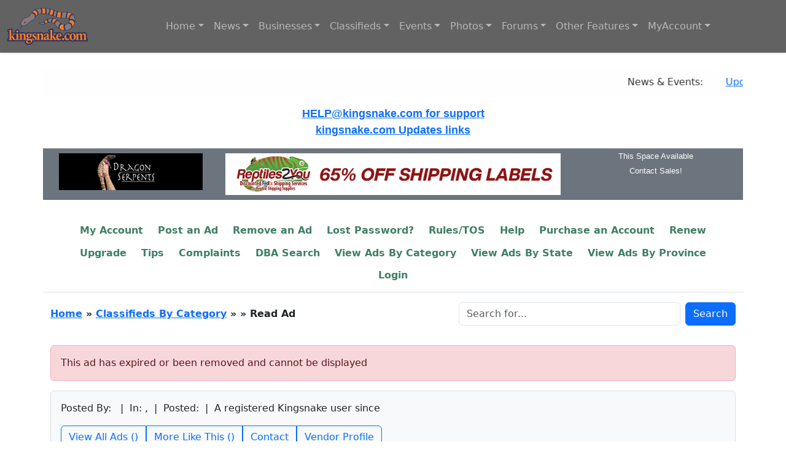

--- FILE ---
content_type: text/html; charset=UTF-8
request_url: http://mobile.kingsnake.com/read/22-flamingo-boa-female-1272055/
body_size: 31867
content:
<!DOCTYPE html>
<html lang="en">
    <head>
        <meta charset="utf-8">
        <meta name="viewport" content="width=device-width, initial-scale=1">
        <meta name="author" content="Kingsnake.com LLC">
        <title>Kingsnake.com Beta Classified Ads - Read Ad - </title>
        <!-- Open Graph -->
        <meta property="og:title" content="Kingsnake.com Beta Classified Ads - Read Ad - ">
        <meta property="og:site_name" content="Kingsnake.com">
        <meta property="og:description" content="Information portal for reptile and amphibian hobbyists offering classifieds, forums, photo galleries, events, business listings and much more for various species">
        <meta property="og:image" content="https://mobile.kingsnake.com/images/na.jpg">
        <meta property="og:url" content="https://mobile.kingsnake.com/read/22-flamingo-boa-female-1272055/">
        <!-- Twitter Card -->
        <meta name="twitter:card" content="summary_large_image">
        <meta name="twitter:title" content="Kingsnake.com Beta Classified Ads - Read Ad - ">
        <meta property="twitter:description" content="Information portal for reptile and amphibian hobbyists offering classifieds, forums, photo galleries, events, business listings and much more for various species">
        <meta property="twitter:image" content="https://mobile.kingsnake.com/images/na.jpg">
        <meta name="twitter:url" content="https://mobile.kingsnake.com/read/22-flamingo-boa-female-1272055/">
        <link href="https://cdn.jsdelivr.net/npm/bootstrap@5.3.3/dist/css/bootstrap.min.css" rel="stylesheet">
        <link rel="stylesheet" href="https://cdn.jsdelivr.net/npm/bootstrap-icons@1.13.1/font/bootstrap-icons.min.css">
        <link href="/style.css" rel="stylesheet">
        
    </head>
    <body>

    <nav class="navbar fixed-top navbar-dark shadow-sm navbar-expand-lg" style="background-color: #626262"> 
      <div class="container-fluid">
        <a class="navbar-brand" href="https://mobile.kingsnake.com/">
            <img src="/images/kingsnake-logo-blue-orange-131x60.png" alt="Kingsnake.com">
        </a>       
        <button class="navbar-toggler" type="button" data-bs-toggle="collapse" data-bs-target="#navbarSupportedContent" aria-controls="navbarSupportedContent" aria-expanded="false" aria-label="Toggle navigation">
          <span class="navbar-toggler-icon"></span>
        </button>
        <div class="collapse navbar-collapse" id="navbarSupportedContent"> 
          <ul class="navbar-nav ms-auto me-auto mb-2 mb-lg-0"> 

            <li class="nav-item dropdown">
              <a class="nav-link dropdown-toggle" href="#" role="button" data-bs-toggle="dropdown">Home</a>
              <ul class="dropdown-menu">
                <li><a class="dropdown-item" href="https://mobile.kingsnake.com/">Beta Classifieds!</a></li>
                <li><a class="dropdown-item" href="https://www.kingsnake.com/">kingsnake.com</a></li>
                <li><a class="dropdown-item" href="https://market.kingsnake.com/">Kingsnake Classifieds</a></li>
              </ul>
            </li>

             <li class="nav-item dropdown">
              <a class="nav-link dropdown-toggle" href="#" role="button" data-bs-toggle="dropdown">News</a>
              <ul class="dropdown-menu">
                <li><a class="dropdown-item" href="https://www.kingsnake.com/blog/">News</a></li>
                <li><a class="dropdown-item" href="https://www.kingsnake.com/blog/categories/5-Herp-Photo-of-the-Day">Herp Photo of the Day</a></li>
                <li><a class="dropdown-item" href="https://www.kingsnake.com/blog/categories/7-Featured-Contributor">Feature Articles</a></li>
                <li><a class="dropdown-item" href="https://www.kingsnake.com/blog/">Blogs Home</a></li>
                <li><a class="dropdown-item" href="https://www.kingsnake.com/blog_search.html">Search the Blogs</a></li>
              </ul>
            </li>

             <li class="nav-item dropdown">
              <a class="nav-link dropdown-toggle" href="#" role="button" data-bs-toggle="dropdown">Businesses</a>
              <ul class="dropdown-menu">
                <li><a class="dropdown-item" href="https://www.kingsnake.com/breeder.html">Businesses Home</a></li>
                <li><a class="dropdown-item" href="https://www.kingsnake.com/services/businessdirectory.html">List Your Business</a></li>
                <li><a class="dropdown-item" href="https://www.kingsnake.com/breeder.html">Business Search</a></li>
                <li><a class="dropdown-item" href="https://www.kingsnake.com/breeder/insert.php?market=kingsnake&section=breeder">Breeders and Dealers</a></li>
                <li><a class="dropdown-item" href="https://www.kingsnake.com/breeder/insert.php?market=kingsnake&section=expo">Expos and Shows</a></li>
                <li><a class="dropdown-item" href="https://www.kingsnake.com/breeder/insert.php?market=kingsnake&section=impexp">Importers and Exporters</a></li>
                <li><a class="dropdown-item" href="https://www.kingsnake.com/breeder/insert.php?market=kingsnake&section=retail">Retail Stores</a></li>
                <li><a class="dropdown-item" href="https://www.kingsnake.com/breeder/insert.php?market=kingsnake&section=food">Food and Feeders</a></li>
                <li><a class="dropdown-item" href="https://www.kingsnake.com/breeder/insert.php?market=kingsnake&section=supply">Cages and Supplies</a></li>
                <li><a class="dropdown-item" href="https://www.kingsnake.com/breeder/insert.php?market=kingsnake&section=manufacture">Manufacturers and Distributors</a></li>
                <li><a class="dropdown-item" href="https://www.kingsnake.com/breeder/insert.php?market=kingsnake&section=tours">Tours and Guides</a></li>
                <li><a class="dropdown-item" href="https://www.kingsnake.com/breeder/insert.php?market=kingsnake&section=publish">Magazines and Books</a></li>
                <li><a class="dropdown-item" href="https://www.kingsnake.com/breeder/insert.php?market=kingsnake&section=gift">Art, Clothing and Gifts</a></li>
              </ul>
            </li>

            <li class="nav-item dropdown">
              <a class="nav-link dropdown-toggle" href="#" role="button" data-bs-toggle="dropdown">Classifieds</a>
              <ul class="dropdown-menu">
                <li><a class="dropdown-item" href="https://mobile.kingsnake.com/home">Beta Classifieds!</a></li>
                <li><a class="dropdown-item" href="https://mobile.kingsnake.com/category">Classified Ads by Category</a></li>
                <li><a class="dropdown-item" href="https://mobile.kingsnake.com/browse/us/">Classified Ads by State</a></li>
                <li><a class="dropdown-item" href="https://mobile.kingsnake.com/browse/canada/">Classified Ads by Province</a></li>
                <li><a class="dropdown-item" href="https://mobile.kingsnake.com/finder/search/">Classified by Zipcode</a></li>
                <li><a class="dropdown-item" href="https://mobile.kingsnake.com/browse/recent/">Recent Classified Ads</a></li>
                <li><a class="dropdown-item" href="https://mobile.kingsnake.com/account/">Upgrade an Account</a></li>
                <li><a class="dropdown-item" href="https://mobile.kingsnake.com/account/">Account Summary</a></li>
                <li><a class="dropdown-item" href="https://mobile.kingsnake.com/post/">Post an Ad</a></li>
                <li><a class="dropdown-item" href="https://mobile.kingsnake.com/account/profile_information/">Manage Vendor Profile</a></li>
                <li><a class="dropdown-item" href="https://mobile.kingsnake.com/account/manage/">Manage My Ads</a></li>
                <li><a class="dropdown-item" href="https://mobile.kingsnake.com/search/">Search the Classifieds</a></li>
              </ul>
            </li>

            <li class="nav-item dropdown">
              <a class="nav-link dropdown-toggle" href="#" role="button" data-bs-toggle="dropdown">Events</a>
              <ul class="dropdown-menu">
                <li><a class="dropdown-item" href="https://www.kingsnake.com/events/index.php">Upcoming Events</a></li>
                <li><a class="dropdown-item" href="https://www.kingsnake.com/contact/index.php">Submit a non-profit event</a></li>
                <li><a class="dropdown-item" href="https://www.kingsnake.com/services/eventservices.html">Purchase an Event Listing</a></li>
                <li><a class="dropdown-item" href="https://www.kingsnake.com/myaccount/events.php">Update Your Event Listing</a></li>
              </ul>
            </li>

            <li class="nav-item dropdown">
              <a class="nav-link dropdown-toggle" href="#" role="button" data-bs-toggle="dropdown">Photos</a>
              <ul class="dropdown-menu">
                <li><a class="dropdown-item" href="https://gallery.kingsnake.com/">Photos Home</a></li>
                <li><a class="dropdown-item" href="https://gallery.kingsnake.com/login.php?cat=">Log in</a></li>
                <li><a class="dropdown-item" href="https://gallery.kingsnake.com/upload_form.php?cat=">Upload a Photo</a></li>
                <li><a class="dropdown-item" href="https://gallery.kingsnake.com/upload_form.php?cat=0&action=&items=6">Upload Multiple Photos</a></li>
                <li><a class="dropdown-item" href="https://www.kingsnake.com/articles/PhotoGalleryFAQ.html">Frequently Asked Questions</a></li>
              </ul>
            </li>

            <li class="nav-item dropdown">
              <a class="nav-link dropdown-toggle" href="#" role="button" data-bs-toggle="dropdown">Forums</a>
              <ul class="dropdown-menu">
                <li><a class="dropdown-item" href="https://forums.kingsnake.com/">Forums Home</a></li>
                <li><a class="dropdown-item" href="https://forums.kingsnake.com/login.php?action=login">Log in</a></li>
                <li><a class="dropdown-item" href="https://forums.kingsnake.com/search/index.php?forum=all&catid=">Search the Forums</a></li>
                <li><a class="dropdown-item" href="https://forums.kingsnake.com/todays_posts.php?action=bydate&range=today&forum=all">Today's Posts</a></li>
                <li><a class="dropdown-item" href="https://forums.kingsnake.com/todays_posts.php?action=bydate&time_search=last_login&forum=all">Find New Posts</a></li>
                <li><a class="dropdown-item" href="https://forum.kingsnake.com/">Old Forum Archive</a></li>
                <li><a class="dropdown-item" href="https://www.kingsnake.com/shared/tos.html">Terms of Service</a></li>
              </ul>
            </li>

            <li class="nav-item dropdown">
              <a class="nav-link dropdown-toggle" href="#" role="button" data-bs-toggle="dropdown">Other Features</a>
              <ul class="dropdown-menu">
                <li><a class="dropdown-item" href="https://www.kingsnake.com/features.html">Other Features</a></li>
                <li><a class="dropdown-item" href="https://www.kingsnake.com/articles/Glossary.html">Reptile & Amphibian Glossary</a></li>
                <li><a class="dropdown-item" href="https://www.kingsnake.com/vets.html">Reptile & Amphibian Veterianarians</a></li>
                <li><a class="dropdown-item" href="/zoos/">Zoos & Aquariums</a></li>
                <li><a class="dropdown-item" href="https://www.kingsnake.com/herpbio/">Biographies</a></li>
              </ul>
            </li>

            <li class="nav-item dropdown">
              <a class="nav-link dropdown-toggle" href="#" role="button" data-bs-toggle="dropdown">MyAccount</a>
              <ul class="dropdown-menu">
                <li><a class="dropdown-item" href="https://www.kingsnake.com/myaccount/member.php?action=edit">Log in</a></li>
                <li><a class="dropdown-item" href="https://www.kingsnake.com/myaccount/register.php">Register</a></li>
                <li><a class="dropdown-item" href="https://www.kingsnake.com/myaccount/registercheck.php">Already Registered?</a></li>
                <li><a class="dropdown-item" href="https://www.kingsnake.com/myaccount/member.php?action=edit">User Profile</a></li>
                <li><a class="dropdown-item" href="https://www.kingsnake.com/support/">Help/Support</a></li>
                <li><a class="dropdown-item" href="https://www.kingsnake.com/myaccount/mymessages/">Read Email</a></li>
                <li><a class="dropdown-item" href="https://www.kingsnake.com/myaccount/member.php?action=chgemail">Change Email</a></li>
                <li><a class="dropdown-item" href="https://www.kingsnake.com/myaccount/member.php?action=forgot">Lost Password</a></li>
                <li><a class="dropdown-item" href="https://mobile.kingsnake.com/contactus">Contact</a></li>
                <li><a class="dropdown-item" href="https://www.kingsnake.com/services/">Advertising Rates</a></li>

              </ul>
            </li>
           
          </ul>                 
        </div>
      </div>             
    </nav>

    <br>
    <br>
    <br>
    <br>

    <!-- News and Events Scroller  -->
    <div class="container pt-3 pb-3">
      <div class="row">
        <div class="col marquee">
            <div class="marquee-content">
              <span>News &amp; Events:</span>
               <span><a href='https://www.kingsnake.com/blog/archives/6724-Update-Release-mobile-friendly!!.html' target='_blank'>Update: Release mobile friendly!!</a></span>
<span><a href='https://www.kingsnake.com/blog/archives/6720-Reptile-Super-Show-Pomona-California.html' target='_blank'>Reptile Super Show Pomona California</a></span>
<span><a href='http://chicagoherp.org/general-meetings' target='_blank'>Chicago Herpetological Society Meeting - Jan 18, 2026</a></span>
<span><a href='https://www.baars.org/' target='_blank'>Bay Area Herpetological Society Meeting - Jan 23, 2026</a></span>
<span><a href='https://www.pacnwrs.com/' target='_blank'>PACNWRS - Jan 24-25, 2026</a></span>
<span><a href='http://www.dfwherp.org/' target='_blank'>DFW Herp Society Meeting - Jan 24, 2026</a></span>
<span><a href='https://tucsonherpsociety.org/meetings/' target='_blank'>Tucson Herpetological Society Meeting - Jan 26, 2026</a></span>
<span><a href='https://www.cincyherps.com/' target='_blank'>Greater Cincinnati Herp Society Meeting - Feb 04, 2026</a></span>
<span><a href='http://chicagoherp.org/general-meetings' target='_blank'>Chicago Herpetological Society Meeting - Feb 15, 2026</a></span>
<span><a href='https://www.pacnwrs.com/' target='_blank'>PACNWRS - Feb. 21-22, 2026</a></span>
<span><a href='https://www.facebook.com/coloherps/events' target='_blank'>Colorado Herp Society Meeting - Feb 21, 2026</a></span>
<span><a href='https://www.baars.org/' target='_blank'>Bay Area Herpetological Society Meeting - Feb 27, 2026</a></span>

            </div>
        </div>
      </div>
    </div>
    
    <!-- Splashtext  -->
    <div class="container pb-3" id="Splashtext">
      <div class="row">
        <div class="col">
          
<!-- start splashtext -->
<center>
<a href='http://banner.kingsnake.com/spclick.php?id=1119'><FONT  face="arial" size="4"><b>HELP@kingsnake.com for support</b></FONT></A><br>
<a href='http://banner.kingsnake.com/spclick.php?id=1118'><FONT  face="arial" size="4"><b>kingsnake.com Updates links</b></FONT></A><br>
</center>
<!-- end splashtext - created 2026-01-18 09:00:41 for kingsnake, expires Sun Jan 18 10:00:41 2026 -->
<!-- Cache hit -->

        </div>
      </div>
    </div>

    <!-- Row for 3 Reptile Ads -->
    <div class="container pb-4">
      <div class="row text-center bg-secondary">
        <div class="col-lg-3 col-sm-12 my-2">
          <a href='https://banner.kingsnake.com/ac.php?bannerID=2695&camp=3342&dest=https%3A%2F%2Fwww.dragonserpents.com' onMouseOver="self.status='Click here for Dragon Serpents';return true;" onMouseOut="self.status='';return true;" rel='nofollow'><img class='img-fluid' src='https://banner.kingsnake.com/files/628_DS_234_x_60.png' width='234' height='60' alt='Click here for Dragon Serpents' title='Click here for Dragon Serpents'></a>
        </div>
        <div class="col-lg-6 col-sm-12 my-2">
          <a href='https://banner.kingsnake.com/ac.php?bannerID=2755&camp=3399&dest=https%3A%2F%2Fwww.reptiles2you.com%3Futm_source%3Dkingsnake%26utm_medium%3Dbannerads%26utm_campaign%3Dkingsnake' onMouseOver="self.status='Click for 65% off Shipping with Reptiles 2 You';return true;" onMouseOut="self.status='';return true;" rel='nofollow'><img class='img-fluid' src='https://banner.kingsnake.com/files/628_R2Y_Kingsnake_Graphic_728x90.jpg' width='728' height='90' alt='Click for 65% off Shipping with Reptiles 2 You' title='Click for 65% off Shipping with Reptiles 2 You'></a>
        </div>
        <div class="col-lg-3 col-sm-12">
          <A style="text-decoration:none" HREF="http://www.kingsnake.com/services/" title='Header Text Pool Banner This Space Available 3 months'><FONT SIZE="-1" COLOR="#FFFFFF" FACE="Arial">This Space Available<br>Contact Sales!</FONT></A>
        </div>

      </div>
    </div>

<!-- No tab found -->


<style>
  /* Kingsnake classic colors */
  .ks-nav .nav-link {
    color: #408067; /* bright kingsnake orange */
    font-weight: bold;
    padding: 0.4rem 0.75rem;
  }

  .ks-nav .nav-link:hover {
    color: #ffffff;
    background-color: #990000; /* deep kingsnake red */
    border-radius: 4px;
  }

  .ks-nav {
    background-color: #FFFFFF; /* background color */
    /* border: 1px solid #990000; */
    padding: 0.5rem;
  }
</style>

<div class="container mb-3 border-bottom">

  <ul class="nav nav-pills justify-content-center flex-wrap gap-2 ks-nav">

    <li class="nav-item">
      <a class="nav-link" href="https://mobile.kingsnake.com/account">My Account</a>
    </li>

    <li class="nav-item">
      <a class="nav-link" href="https://mobile.kingsnake.com/post/">Post an Ad</a>
    </li>

    <li class="nav-item">
      <a class="nav-link" href="https://mobile.kingsnake.com/account/manage">Remove an Ad</a>
    </li>

    <li class="nav-item">
      <a class="nav-link" href="https://www.kingsnake.com/myaccount/member.php?action=forgot">Lost Password?</a>
    </li>

    <li class="nav-item">
      <a class="nav-link" href="https://market.kingsnake.com/tos.php">Rules/TOS</a>
    </li>

    <li class="nav-item">
      <a class="nav-link" href="https://www.kingsnake.com/support/classified.html">Help</a>
    </li>

    <li class="nav-item">
      <a class="nav-link" href="https://kingsnake.com/shared/services/classified.php">Purchase an Account</a>
    </li>

    <li class="nav-item">
      <a class="nav-link" href="https://kingsnake.com/shared/services/renew.php">Renew</a>
    </li>

    <li class="nav-item">
      <a class="nav-link" href="https://mobile.kingsnake.com/account/">Upgrade</a>
    </li>

    <li class="nav-item">
      <a class="nav-link" href="https://www.kingsnake.com/support/classified_tips.html">Tips</a>
    </li>

    <li class="nav-item">
      <a class="nav-link" href="https://market.kingsnake.com/complaint.php">Complaints</a>
    </li>

    <li class="nav-item">
      <a class="nav-link" href="https://www.kingsnake.com/dba_search.html">DBA Search</a>
    </li>

    <li class="nav-item">
      <a class="nav-link" href="https://mobile.kingsnake.com/category">View Ads By Category</a>
    </li>

    <li class="nav-item">
      <a class="nav-link" href="https://mobile.kingsnake.com/browse/us">View Ads By State</a>
    </li>

    <li class="nav-item">
      <a class="nav-link" href="https://mobile.kingsnake.com/browse/canada">View Ads By Province</a>
    </li>

          <li class="nav-item">
        <a class="nav-link" href="https://mobile.kingsnake.com/login">Login</a>
      </li>
    
  </ul>

</div>

<!-- Show Breakcrumbs  w/Search box -->
<div class="container pb-3">
  <div class="row align-items-center">
    <!-- Breadcrumbs: 12 columns on small, 7 columns (≈60%) on md+ -->
    <div class="col-12 col-md-7 mb-2 mb-md-0">
      <span class="fw-bold"><a href="https://mobile.kingsnake.com/home/">Home</a> &raquo; <a href="https://mobile.kingsnake.com/category">Classifieds By Category</a> &raquo; <a href="https://mobile.kingsnake.com/category/-"></a> &raquo; Read Ad</span>
    </div>
    <!-- Search form: 12 columns on small, 5 columns (≈40%) on md+ -->
    <div class="col-12 col-md-5">
      <form method="post" action="https://mobile.kingsnake.com/search/" class="d-flex" role="search">
        <input class="form-control me-2" type="text" name="keywords" id="myInput" value="" placeholder="Search for..." aria-label="Search Box">
        <button class="btn btn-primary" type="submit">Search</button>
      </form>
    </div>
  </div>
</div>

<!-- Posted by:  from  on  -->

<!-- display the ad -->
<div class="container pt-3 pb-3">

    <div class="alert alert-danger" role="alert">
    This ad has expired or been removed and cannot be displayed
  </div>
  
  <div class="p-3 bg-light border rounded mb-3">

    <!-- Metadata -->
    <p class="mb-2">
      Posted By:&nbsp;
              
            &nbsp;|&nbsp; In: , 
      &nbsp;|&nbsp; Posted: 
      &nbsp;|&nbsp; A registered Kingsnake user since 
    </p>

    <!-- Title -->
    <h1 class="h3 mb-3"></h1>

    <!-- Responsive Toolbar -->
    <div class="btn-toolbar mb-3" role="toolbar">
      <div class="btn-group me-2 flex-wrap" role="group">

        <a href="/user/" class="btn btn-outline-primary">
          View All Ads ()
        </a>

        <a href="/browse/category///" class="btn btn-outline-primary">
          More Like This ()
        </a>

        <a href="/contact/" class="btn btn-outline-primary">
          Contact 
        </a>

        <a href="/vendors/" class="btn btn-outline-primary">
          Vendor Profile
        </a>

        
        
        
        
        
        
      </div>
    </div>

    <!-- Optional Image + Description -->
    
    

    
  </div>

</div>

<!-- photos go here -->
<div class="container mt-4">
  <div class="row">
    </div>
</div>

<!-- row for next and previous buttons -->
<div class="container mt-4">
  <div class="row">
    <!-- previous -->
    <div class="col-6 col-md-6 mb-2 mb-md-0 text-start">
          </div>
    <!-- next -->
    <div class="col-6 col-md-6 mb-2 mb-md-0 text-end">
          </div>
  </div>
</div>

<!-- Modal Structure -->
<div class="modal fade" id="imageModal" tabindex="-1" aria-labelledby="imageModalLabel" aria-hidden="true">
  <div class="modal-dialog modal-lg">
    <div class="modal-content">
      <div class="modal-header">
        <h5 class="modal-title">Kingsnake.com Classifieds - </h5>
        <button type="button" class="btn-close" data-bs-dismiss="modal" aria-label="Close"></button>
      </div>
      <div class="modal-body">
        <img src="" class="img-fluid" id="modalImage" alt="Full Size">
      </div>
      <div class="modal-footer">
        <button type="button" class="btn btn-secondary" data-bs-dismiss="modal">Close</button>
      </div>
    </div>
  </div>
</div>

<!-- JavaScript to set image source -->
<script>
  document.getElementById('imageModal').addEventListener('show.bs.modal', function (event) {
    var link = event.relatedTarget; // Button that triggered the modal
    var imageSrc = link.getAttribute('data-bs-src') || link.querySelector('img').src; // Get source from data-bs-src or img
    document.getElementById('modalImage').src = imageSrc;
  });
</script>

    <!-- Row for 3 Reptile Ads -->
    <div class="container pt-3 pb-1">
        <div class="row text-center">
            <div class="col-lg-6 col-sm-12 my-2">
            <a href='https://banner.kingsnake.com/ac.php?bannerID=2754&camp=3404&dest=https%3A%2F%2Fwww.reptiles2you.com%3Futm_source%3Dkingsnake%26utm_medium%3Dbannerads%26utm_campaign%3Dkingsnake' onMouseOver="self.status='Click for 65% off Shipping with Reptiles 2 You';return true;" onMouseOut="self.status='';return true;" rel='nofollow'><img class='img-fluid' src='https://banner.kingsnake.com/files/628_R2Y_Kingsnake_Graphic_468x60.jpg' width='468' height='60' alt='Click for 65% off Shipping with Reptiles 2 You' title='Click for 65% off Shipping with Reptiles 2 You'></a>
            <p>
            <a href="https://kingsnake.com/services/bannerpool.html"><small>Contact us about advertising</small></a>
            </p>
            </div>
            <div class="col-lg-3 col-sm-12 my-2">
            <a href='https://banner.kingsnake.com/ac.php?bannerID=2749&camp=3387&dest=https%3A%2F%2Fwww.sierrafishandpets.com%2F' onMouseOver="self.status='Click to visit Sierra Fish and Pets';return true;" onMouseOut="self.status='';return true;" rel='nofollow'><img class='img-fluid' src='https://banner.kingsnake.com/files/628_sierra_234x60.jpg' width='234' height='60' alt='Click to visit Sierra Fish and Pets' title='Click to visit Sierra Fish and Pets'></a>
            <p>
            <a href="https://kingsnake.com/services/bannerpool.html"><small>Contact us about advertising</small></a>
            </p>
            </div>
            <div class="col-lg-3 col-sm-12">
            <a href='https://banner.kingsnake.com/ac.php?bannerID=2703&camp=3352&dest=https%3A%2F%2Fmarket.kingsnake.com%2F' onMouseOver="self.status='Click here to visit Classifieds';return true;" onMouseOut="self.status='';return true;" rel='nofollow'><img class='img-fluid' src='https://banner.kingsnake.com/files/628_snakecountry_60x120_2.jpg' width='120' height='60' alt='Click here to visit Classifieds' title='Click here to visit Classifieds'></a>
            <p>
            <a href="https://kingsnake.com/services/bannerpool.html"><small>Contact us about advertising</small></a>
            </p>
            </div>
        </div>
    </div>

<div class="container-fluid my-5">
  <!-- Footer -->
  <footer class="text-center text-lg-start text-white" style="background-color: #626262">
    <div class="container p-4 pb-0">
      
        <div class="row">
          <div class="col-lg-4 col-md-6 mb-4 mb-md-0">
            <h5 class="text-uppercase">KINGSNAKE.COM</h5>
            <p>
              Enjoy all our content free of charge with a user account that gives you full access to every feature. 
              For added visibility, paid options are available—post in our Classifieds, showcase your business with 
              Banner Ads or a Directory listing, promote reptile events, and more.
            </p>
          </div>

          <div class="col-lg-2 col-md-6 mb-4 mb-md-0">
            <h5 class="text-uppercase">Quick Links</h5>
            <ul class="list-unstyled mb-0">
              <li>
                <a href="https://mobile.kingsnake.com/" class="text-white">Home</a>
              </li>
              <li>
                <a href="https://banner.kingsnake.com/" class="text-white">Advertise</a>
              </li>
              <li>
                <a href="https://mobile.kingsnake.com/home" class="text-white">Beta Classifieds</a>
              </li>
              <li>
                <a href="https://www.kingsnake.com/myaccount/member.php?action=forgot" class="text-white">Lost Password</a>
              </li>
              <li>
                <a href="https://www.kingsnake.com/myaccount/" class="text-white">Your Account</a>
              </li>
            </ul>
          </div>
          
          <div class="col-lg-2 col-md-6 mb-4 mb-md-0">
            <h5 class="text-uppercase">Community</h5>
            <ul class="list-unstyled mb-0">
              <li>
                <a href="https://www.kingsnake.com/blog/" class="text-white">Blog</a>
              </li>
              <li>
                <a href="https://www.kingsnake.com/events/" class="text-white">Events</a>
              </li>
              <li>
                <a href="https://www.kingsnake.com/blog/categories/7-Featured-Contributor" class="text-white">Featured Articles</a>
              </li>
              <li>
                <a href="https://forums.kingsnake.com" class="text-white">Forums</a>
              </li>
              <li>
                <a href="https://gallery.kingsnake.com/" class="text-white">Photo Gallery</a>
              </li>
            </ul>
          </div>

          <div class="col-lg-2 col-md-6 mb-4 mb-md-0">
            <h5 class="text-uppercase">Legal &amp; Safety</h5>
            <ul class="list-unstyled mb-0">
              <li>
                <a href="https://www.kingsnake.com/shared/tos.html" class="text-white">Terms of Service</a>
              </li>
              <li>
                <a href="https://kingsnake.com/support/tos.html" class="text-white">Classified TOS</a>
              </li>
              <li>
                <a href="#" class="text-white">Age Verification</a>
              </li>
              <li>
                <a href="https://www.kingsnake.com/verify.html" class="text-white">Business Verification</a>
              </li>
              <li>
                <a href="https://market.kingsnake.com/complaint.php" class="text-white">Vendor Complaint</a>
              </li>
            </ul>
          </div>

          <div class="col-lg-2 col-md-6 mb-4 mb-md-0">
            <h5 class="text-uppercase">Support</h5>
            <ul class="list-unstyled mb-0">
              <li>
                <a href="https://banner.kingsnake.com/userdocs/" class="text-white">Banner Ad Help</a>
              </li>
              <li>
                <a href="https://www.kingsnake.com/support/classified.html" class="text-white">Classified Help</a>
              </li>
              <li>
                <a href="https://www.kingsnake.com/support/classified_tips.html" class="text-white">Classified Tips</a>
              </li>
              <li>
                <a href="https://mobile.kingsnake.com/contactus/" class="text-white">Contact Us</a>
              </li>
              <li>
                <a href="https://www.kingsnake.com/shared/forum_faq.html" class="text-white">Forum Help</a>
              </li>
            </ul>
          </div>

        </div>
      

      <hr class="mb-4">

      <div>
        <p class="d-flex justify-content-center align-items-center">
          <span class="me-3">Register for free</span>
          <a class="btn btn-outline-light btn-rounded" href="https://kingsnake.com/myaccount/register.php"><i class="bi bi-check-square"></i>&nbsp;Sign up!</a>
        </p>
      </div>

      <hr class="mb-4">

    </div>

    <!-- Copyright -->
    <div
         class="text-center p-3" style="background-color: rgba(0, 0, 0, 0.2)">
        <a class="text-white" href="https://kingsnake.com/">Kingsnake.com</a> &reg; is a registered trademark &copy; 1997-<script>
    var d = new Date();
    document.write(d.getFullYear());
    </script>
    </div>
    <!-- Copyright -->

  </footer>
  <!-- Footer -->

</div>
<!-- End of .container -->
                <script src="https://cdn.jsdelivr.net/npm/bootstrap@5.3.3/dist/js/bootstrap.bundle.min.js"></script>
        <script>
          document.addEventListener('DOMContentLoaded', function () {
            const tooltipTriggerList = document.querySelectorAll('[data-bs-toggle="tooltip"]');
            const tooltipList = [...tooltipTriggerList].map(tooltipTriggerEl => new bootstrap.Tooltip(tooltipTriggerEl));
          });
        </script>
        <script>

   var _gaq = _gaq || [];
   _gaq.push(['_setAccount', 'UA-9295528-12']);
   _gaq.push(['_setDomainName', '.kingsnake.com']);
   _gaq.push(['_trackPageview']);

   (function() {
     var ga = document.createElement('script'); ga.type = 'text/javascript'; ga.async = true;
     ga.src = ('https:' == document.location.protocol ? 'https://ssl' : 'http://www') + '.google-analytics.com/ga.js';
     var s = document.getElementsByTagName('script')[0];
     s.parentNode.insertBefore(ga, s);
   })();

</script>
    </body>
</html>